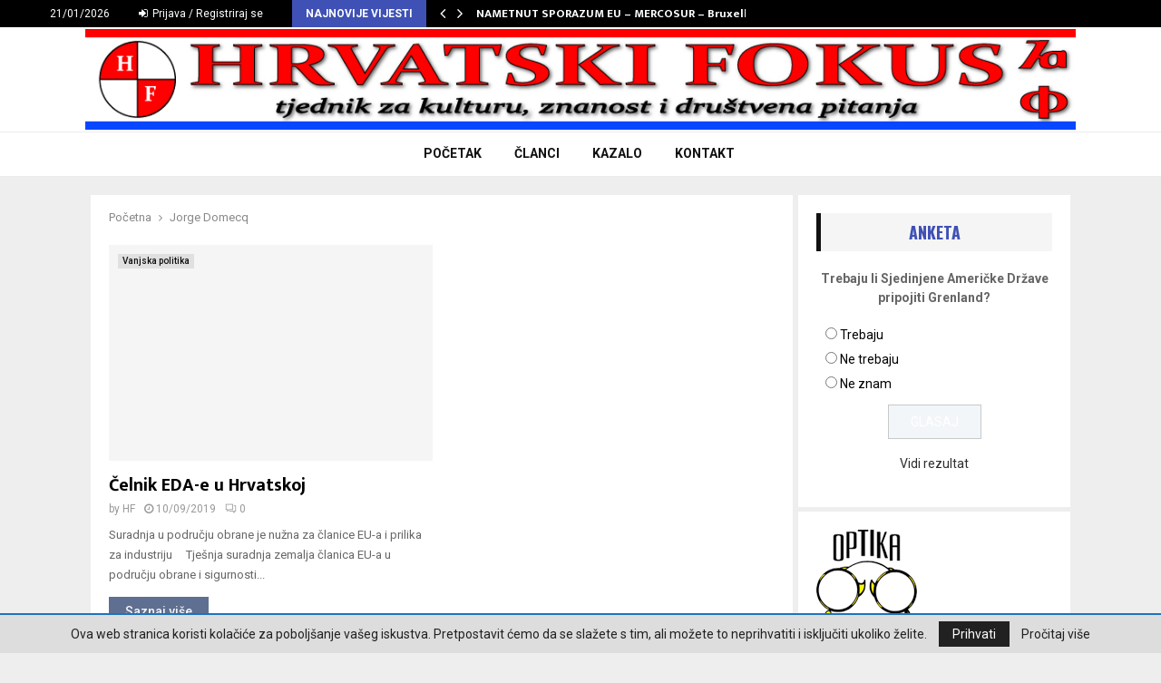

--- FILE ---
content_type: text/html; charset=UTF-8
request_url: https://www.hrvatski-fokus.hr/tag/jorge-domecq/
body_size: 16703
content:
<!DOCTYPE html>
<html lang="hr">
<head>
	<meta charset="UTF-8">
		<meta name="viewport" content="width=device-width, initial-scale=1">
		<link rel="profile" href="http://gmpg.org/xfn/11">
	<meta name='robots' content='index, follow, max-image-preview:large, max-snippet:-1, max-video-preview:-1' />

	<!-- This site is optimized with the Yoast SEO plugin v25.6 - https://yoast.com/wordpress/plugins/seo/ -->
	<title>Jorge Domecq Archives - Hrvatski Fokus</title>
	<link rel="canonical" href="https://www.hrvatski-fokus.hr/tag/jorge-domecq/" />
	<meta property="og:locale" content="hr_HR" />
	<meta property="og:type" content="article" />
	<meta property="og:title" content="Jorge Domecq Archives - Hrvatski Fokus" />
	<meta property="og:url" content="https://www.hrvatski-fokus.hr/tag/jorge-domecq/" />
	<meta property="og:site_name" content="Hrvatski Fokus" />
	<meta name="twitter:card" content="summary_large_image" />
	<script type="application/ld+json" class="yoast-schema-graph">{"@context":"https://schema.org","@graph":[{"@type":"CollectionPage","@id":"https://www.hrvatski-fokus.hr/tag/jorge-domecq/","url":"https://www.hrvatski-fokus.hr/tag/jorge-domecq/","name":"Jorge Domecq Archives - Hrvatski Fokus","isPartOf":{"@id":"https://www.hrvatski-fokus.hr/#website"},"primaryImageOfPage":{"@id":"https://www.hrvatski-fokus.hr/tag/jorge-domecq/#primaryimage"},"image":{"@id":"https://www.hrvatski-fokus.hr/tag/jorge-domecq/#primaryimage"},"thumbnailUrl":"https://www.hrvatski-fokus.hr/wp-content/uploads/2019/09/Jorge_Domecq_EC2-1920x823.jpg","breadcrumb":{"@id":"https://www.hrvatski-fokus.hr/tag/jorge-domecq/#breadcrumb"},"inLanguage":"hr"},{"@type":"ImageObject","inLanguage":"hr","@id":"https://www.hrvatski-fokus.hr/tag/jorge-domecq/#primaryimage","url":"https://www.hrvatski-fokus.hr/wp-content/uploads/2019/09/Jorge_Domecq_EC2-1920x823.jpg","contentUrl":"https://www.hrvatski-fokus.hr/wp-content/uploads/2019/09/Jorge_Domecq_EC2-1920x823.jpg","width":1920,"height":823,"caption":"https://grabancijas.com/wp-content/uploads/2019/09/Jorge_Domecq_EC2-1920x823.jpg"},{"@type":"BreadcrumbList","@id":"https://www.hrvatski-fokus.hr/tag/jorge-domecq/#breadcrumb","itemListElement":[{"@type":"ListItem","position":1,"name":"Home","item":"https://www.hrvatski-fokus.hr/"},{"@type":"ListItem","position":2,"name":"Jorge Domecq"}]},{"@type":"WebSite","@id":"https://www.hrvatski-fokus.hr/#website","url":"https://www.hrvatski-fokus.hr/","name":"Hrvatski Fokus","description":"Hrvatski Fokus","publisher":{"@id":"https://www.hrvatski-fokus.hr/#organization"},"potentialAction":[{"@type":"SearchAction","target":{"@type":"EntryPoint","urlTemplate":"https://www.hrvatski-fokus.hr/?s={search_term_string}"},"query-input":{"@type":"PropertyValueSpecification","valueRequired":true,"valueName":"search_term_string"}}],"inLanguage":"hr"},{"@type":"Organization","@id":"https://www.hrvatski-fokus.hr/#organization","name":"Hrvatski Fokus","url":"https://www.hrvatski-fokus.hr/","logo":{"@type":"ImageObject","inLanguage":"hr","@id":"https://www.hrvatski-fokus.hr/#/schema/logo/image/","url":"https://www.hrvatski-fokus.hr/wp-content/uploads/2020/12/Hrvatskifokus-Header@2x.jpg","contentUrl":"https://www.hrvatski-fokus.hr/wp-content/uploads/2020/12/Hrvatskifokus-Header@2x.jpg","width":1180,"height":120,"caption":"Hrvatski Fokus"},"image":{"@id":"https://www.hrvatski-fokus.hr/#/schema/logo/image/"}}]}</script>
	<!-- / Yoast SEO plugin. -->


<link rel='dns-prefetch' href='//fonts.googleapis.com' />
<link rel="alternate" type="application/rss+xml" title="Hrvatski Fokus &raquo; Kanal" href="https://www.hrvatski-fokus.hr/feed/" />
<link rel="alternate" type="application/rss+xml" title="Hrvatski Fokus &raquo; Kanal komentara" href="https://www.hrvatski-fokus.hr/comments/feed/" />
<link rel="alternate" type="application/rss+xml" title="Hrvatski Fokus &raquo; Jorge Domecq Kanal oznaka" href="https://www.hrvatski-fokus.hr/tag/jorge-domecq/feed/" />
<script type="text/javascript">
/* <![CDATA[ */
window._wpemojiSettings = {"baseUrl":"https:\/\/s.w.org\/images\/core\/emoji\/15.0.3\/72x72\/","ext":".png","svgUrl":"https:\/\/s.w.org\/images\/core\/emoji\/15.0.3\/svg\/","svgExt":".svg","source":{"concatemoji":"https:\/\/www.hrvatski-fokus.hr\/wp-includes\/js\/wp-emoji-release.min.js?ver=6.6.4"}};
/*! This file is auto-generated */
!function(i,n){var o,s,e;function c(e){try{var t={supportTests:e,timestamp:(new Date).valueOf()};sessionStorage.setItem(o,JSON.stringify(t))}catch(e){}}function p(e,t,n){e.clearRect(0,0,e.canvas.width,e.canvas.height),e.fillText(t,0,0);var t=new Uint32Array(e.getImageData(0,0,e.canvas.width,e.canvas.height).data),r=(e.clearRect(0,0,e.canvas.width,e.canvas.height),e.fillText(n,0,0),new Uint32Array(e.getImageData(0,0,e.canvas.width,e.canvas.height).data));return t.every(function(e,t){return e===r[t]})}function u(e,t,n){switch(t){case"flag":return n(e,"\ud83c\udff3\ufe0f\u200d\u26a7\ufe0f","\ud83c\udff3\ufe0f\u200b\u26a7\ufe0f")?!1:!n(e,"\ud83c\uddfa\ud83c\uddf3","\ud83c\uddfa\u200b\ud83c\uddf3")&&!n(e,"\ud83c\udff4\udb40\udc67\udb40\udc62\udb40\udc65\udb40\udc6e\udb40\udc67\udb40\udc7f","\ud83c\udff4\u200b\udb40\udc67\u200b\udb40\udc62\u200b\udb40\udc65\u200b\udb40\udc6e\u200b\udb40\udc67\u200b\udb40\udc7f");case"emoji":return!n(e,"\ud83d\udc26\u200d\u2b1b","\ud83d\udc26\u200b\u2b1b")}return!1}function f(e,t,n){var r="undefined"!=typeof WorkerGlobalScope&&self instanceof WorkerGlobalScope?new OffscreenCanvas(300,150):i.createElement("canvas"),a=r.getContext("2d",{willReadFrequently:!0}),o=(a.textBaseline="top",a.font="600 32px Arial",{});return e.forEach(function(e){o[e]=t(a,e,n)}),o}function t(e){var t=i.createElement("script");t.src=e,t.defer=!0,i.head.appendChild(t)}"undefined"!=typeof Promise&&(o="wpEmojiSettingsSupports",s=["flag","emoji"],n.supports={everything:!0,everythingExceptFlag:!0},e=new Promise(function(e){i.addEventListener("DOMContentLoaded",e,{once:!0})}),new Promise(function(t){var n=function(){try{var e=JSON.parse(sessionStorage.getItem(o));if("object"==typeof e&&"number"==typeof e.timestamp&&(new Date).valueOf()<e.timestamp+604800&&"object"==typeof e.supportTests)return e.supportTests}catch(e){}return null}();if(!n){if("undefined"!=typeof Worker&&"undefined"!=typeof OffscreenCanvas&&"undefined"!=typeof URL&&URL.createObjectURL&&"undefined"!=typeof Blob)try{var e="postMessage("+f.toString()+"("+[JSON.stringify(s),u.toString(),p.toString()].join(",")+"));",r=new Blob([e],{type:"text/javascript"}),a=new Worker(URL.createObjectURL(r),{name:"wpTestEmojiSupports"});return void(a.onmessage=function(e){c(n=e.data),a.terminate(),t(n)})}catch(e){}c(n=f(s,u,p))}t(n)}).then(function(e){for(var t in e)n.supports[t]=e[t],n.supports.everything=n.supports.everything&&n.supports[t],"flag"!==t&&(n.supports.everythingExceptFlag=n.supports.everythingExceptFlag&&n.supports[t]);n.supports.everythingExceptFlag=n.supports.everythingExceptFlag&&!n.supports.flag,n.DOMReady=!1,n.readyCallback=function(){n.DOMReady=!0}}).then(function(){return e}).then(function(){var e;n.supports.everything||(n.readyCallback(),(e=n.source||{}).concatemoji?t(e.concatemoji):e.wpemoji&&e.twemoji&&(t(e.twemoji),t(e.wpemoji)))}))}((window,document),window._wpemojiSettings);
/* ]]> */
</script>
<style id='wp-emoji-styles-inline-css' type='text/css'>

	img.wp-smiley, img.emoji {
		display: inline !important;
		border: none !important;
		box-shadow: none !important;
		height: 1em !important;
		width: 1em !important;
		margin: 0 0.07em !important;
		vertical-align: -0.1em !important;
		background: none !important;
		padding: 0 !important;
	}
</style>
<link rel='stylesheet' id='wp-block-library-css' href='https://www.hrvatski-fokus.hr/wp-includes/css/dist/block-library/style.min.css?ver=6.6.4' type='text/css' media='all' />
<style id='wp-block-library-theme-inline-css' type='text/css'>
.wp-block-audio :where(figcaption){color:#555;font-size:13px;text-align:center}.is-dark-theme .wp-block-audio :where(figcaption){color:#ffffffa6}.wp-block-audio{margin:0 0 1em}.wp-block-code{border:1px solid #ccc;border-radius:4px;font-family:Menlo,Consolas,monaco,monospace;padding:.8em 1em}.wp-block-embed :where(figcaption){color:#555;font-size:13px;text-align:center}.is-dark-theme .wp-block-embed :where(figcaption){color:#ffffffa6}.wp-block-embed{margin:0 0 1em}.blocks-gallery-caption{color:#555;font-size:13px;text-align:center}.is-dark-theme .blocks-gallery-caption{color:#ffffffa6}:root :where(.wp-block-image figcaption){color:#555;font-size:13px;text-align:center}.is-dark-theme :root :where(.wp-block-image figcaption){color:#ffffffa6}.wp-block-image{margin:0 0 1em}.wp-block-pullquote{border-bottom:4px solid;border-top:4px solid;color:currentColor;margin-bottom:1.75em}.wp-block-pullquote cite,.wp-block-pullquote footer,.wp-block-pullquote__citation{color:currentColor;font-size:.8125em;font-style:normal;text-transform:uppercase}.wp-block-quote{border-left:.25em solid;margin:0 0 1.75em;padding-left:1em}.wp-block-quote cite,.wp-block-quote footer{color:currentColor;font-size:.8125em;font-style:normal;position:relative}.wp-block-quote.has-text-align-right{border-left:none;border-right:.25em solid;padding-left:0;padding-right:1em}.wp-block-quote.has-text-align-center{border:none;padding-left:0}.wp-block-quote.is-large,.wp-block-quote.is-style-large,.wp-block-quote.is-style-plain{border:none}.wp-block-search .wp-block-search__label{font-weight:700}.wp-block-search__button{border:1px solid #ccc;padding:.375em .625em}:where(.wp-block-group.has-background){padding:1.25em 2.375em}.wp-block-separator.has-css-opacity{opacity:.4}.wp-block-separator{border:none;border-bottom:2px solid;margin-left:auto;margin-right:auto}.wp-block-separator.has-alpha-channel-opacity{opacity:1}.wp-block-separator:not(.is-style-wide):not(.is-style-dots){width:100px}.wp-block-separator.has-background:not(.is-style-dots){border-bottom:none;height:1px}.wp-block-separator.has-background:not(.is-style-wide):not(.is-style-dots){height:2px}.wp-block-table{margin:0 0 1em}.wp-block-table td,.wp-block-table th{word-break:normal}.wp-block-table :where(figcaption){color:#555;font-size:13px;text-align:center}.is-dark-theme .wp-block-table :where(figcaption){color:#ffffffa6}.wp-block-video :where(figcaption){color:#555;font-size:13px;text-align:center}.is-dark-theme .wp-block-video :where(figcaption){color:#ffffffa6}.wp-block-video{margin:0 0 1em}:root :where(.wp-block-template-part.has-background){margin-bottom:0;margin-top:0;padding:1.25em 2.375em}
</style>
<style id='classic-theme-styles-inline-css' type='text/css'>
/*! This file is auto-generated */
.wp-block-button__link{color:#fff;background-color:#32373c;border-radius:9999px;box-shadow:none;text-decoration:none;padding:calc(.667em + 2px) calc(1.333em + 2px);font-size:1.125em}.wp-block-file__button{background:#32373c;color:#fff;text-decoration:none}
</style>
<style id='global-styles-inline-css' type='text/css'>
:root{--wp--preset--aspect-ratio--square: 1;--wp--preset--aspect-ratio--4-3: 4/3;--wp--preset--aspect-ratio--3-4: 3/4;--wp--preset--aspect-ratio--3-2: 3/2;--wp--preset--aspect-ratio--2-3: 2/3;--wp--preset--aspect-ratio--16-9: 16/9;--wp--preset--aspect-ratio--9-16: 9/16;--wp--preset--color--black: #000000;--wp--preset--color--cyan-bluish-gray: #abb8c3;--wp--preset--color--white: #ffffff;--wp--preset--color--pale-pink: #f78da7;--wp--preset--color--vivid-red: #cf2e2e;--wp--preset--color--luminous-vivid-orange: #ff6900;--wp--preset--color--luminous-vivid-amber: #fcb900;--wp--preset--color--light-green-cyan: #7bdcb5;--wp--preset--color--vivid-green-cyan: #00d084;--wp--preset--color--pale-cyan-blue: #8ed1fc;--wp--preset--color--vivid-cyan-blue: #0693e3;--wp--preset--color--vivid-purple: #9b51e0;--wp--preset--gradient--vivid-cyan-blue-to-vivid-purple: linear-gradient(135deg,rgba(6,147,227,1) 0%,rgb(155,81,224) 100%);--wp--preset--gradient--light-green-cyan-to-vivid-green-cyan: linear-gradient(135deg,rgb(122,220,180) 0%,rgb(0,208,130) 100%);--wp--preset--gradient--luminous-vivid-amber-to-luminous-vivid-orange: linear-gradient(135deg,rgba(252,185,0,1) 0%,rgba(255,105,0,1) 100%);--wp--preset--gradient--luminous-vivid-orange-to-vivid-red: linear-gradient(135deg,rgba(255,105,0,1) 0%,rgb(207,46,46) 100%);--wp--preset--gradient--very-light-gray-to-cyan-bluish-gray: linear-gradient(135deg,rgb(238,238,238) 0%,rgb(169,184,195) 100%);--wp--preset--gradient--cool-to-warm-spectrum: linear-gradient(135deg,rgb(74,234,220) 0%,rgb(151,120,209) 20%,rgb(207,42,186) 40%,rgb(238,44,130) 60%,rgb(251,105,98) 80%,rgb(254,248,76) 100%);--wp--preset--gradient--blush-light-purple: linear-gradient(135deg,rgb(255,206,236) 0%,rgb(152,150,240) 100%);--wp--preset--gradient--blush-bordeaux: linear-gradient(135deg,rgb(254,205,165) 0%,rgb(254,45,45) 50%,rgb(107,0,62) 100%);--wp--preset--gradient--luminous-dusk: linear-gradient(135deg,rgb(255,203,112) 0%,rgb(199,81,192) 50%,rgb(65,88,208) 100%);--wp--preset--gradient--pale-ocean: linear-gradient(135deg,rgb(255,245,203) 0%,rgb(182,227,212) 50%,rgb(51,167,181) 100%);--wp--preset--gradient--electric-grass: linear-gradient(135deg,rgb(202,248,128) 0%,rgb(113,206,126) 100%);--wp--preset--gradient--midnight: linear-gradient(135deg,rgb(2,3,129) 0%,rgb(40,116,252) 100%);--wp--preset--font-size--small: 14px;--wp--preset--font-size--medium: 20px;--wp--preset--font-size--large: 32px;--wp--preset--font-size--x-large: 42px;--wp--preset--font-size--normal: 16px;--wp--preset--font-size--huge: 42px;--wp--preset--spacing--20: 0.44rem;--wp--preset--spacing--30: 0.67rem;--wp--preset--spacing--40: 1rem;--wp--preset--spacing--50: 1.5rem;--wp--preset--spacing--60: 2.25rem;--wp--preset--spacing--70: 3.38rem;--wp--preset--spacing--80: 5.06rem;--wp--preset--shadow--natural: 6px 6px 9px rgba(0, 0, 0, 0.2);--wp--preset--shadow--deep: 12px 12px 50px rgba(0, 0, 0, 0.4);--wp--preset--shadow--sharp: 6px 6px 0px rgba(0, 0, 0, 0.2);--wp--preset--shadow--outlined: 6px 6px 0px -3px rgba(255, 255, 255, 1), 6px 6px rgba(0, 0, 0, 1);--wp--preset--shadow--crisp: 6px 6px 0px rgba(0, 0, 0, 1);}:where(.is-layout-flex){gap: 0.5em;}:where(.is-layout-grid){gap: 0.5em;}body .is-layout-flex{display: flex;}.is-layout-flex{flex-wrap: wrap;align-items: center;}.is-layout-flex > :is(*, div){margin: 0;}body .is-layout-grid{display: grid;}.is-layout-grid > :is(*, div){margin: 0;}:where(.wp-block-columns.is-layout-flex){gap: 2em;}:where(.wp-block-columns.is-layout-grid){gap: 2em;}:where(.wp-block-post-template.is-layout-flex){gap: 1.25em;}:where(.wp-block-post-template.is-layout-grid){gap: 1.25em;}.has-black-color{color: var(--wp--preset--color--black) !important;}.has-cyan-bluish-gray-color{color: var(--wp--preset--color--cyan-bluish-gray) !important;}.has-white-color{color: var(--wp--preset--color--white) !important;}.has-pale-pink-color{color: var(--wp--preset--color--pale-pink) !important;}.has-vivid-red-color{color: var(--wp--preset--color--vivid-red) !important;}.has-luminous-vivid-orange-color{color: var(--wp--preset--color--luminous-vivid-orange) !important;}.has-luminous-vivid-amber-color{color: var(--wp--preset--color--luminous-vivid-amber) !important;}.has-light-green-cyan-color{color: var(--wp--preset--color--light-green-cyan) !important;}.has-vivid-green-cyan-color{color: var(--wp--preset--color--vivid-green-cyan) !important;}.has-pale-cyan-blue-color{color: var(--wp--preset--color--pale-cyan-blue) !important;}.has-vivid-cyan-blue-color{color: var(--wp--preset--color--vivid-cyan-blue) !important;}.has-vivid-purple-color{color: var(--wp--preset--color--vivid-purple) !important;}.has-black-background-color{background-color: var(--wp--preset--color--black) !important;}.has-cyan-bluish-gray-background-color{background-color: var(--wp--preset--color--cyan-bluish-gray) !important;}.has-white-background-color{background-color: var(--wp--preset--color--white) !important;}.has-pale-pink-background-color{background-color: var(--wp--preset--color--pale-pink) !important;}.has-vivid-red-background-color{background-color: var(--wp--preset--color--vivid-red) !important;}.has-luminous-vivid-orange-background-color{background-color: var(--wp--preset--color--luminous-vivid-orange) !important;}.has-luminous-vivid-amber-background-color{background-color: var(--wp--preset--color--luminous-vivid-amber) !important;}.has-light-green-cyan-background-color{background-color: var(--wp--preset--color--light-green-cyan) !important;}.has-vivid-green-cyan-background-color{background-color: var(--wp--preset--color--vivid-green-cyan) !important;}.has-pale-cyan-blue-background-color{background-color: var(--wp--preset--color--pale-cyan-blue) !important;}.has-vivid-cyan-blue-background-color{background-color: var(--wp--preset--color--vivid-cyan-blue) !important;}.has-vivid-purple-background-color{background-color: var(--wp--preset--color--vivid-purple) !important;}.has-black-border-color{border-color: var(--wp--preset--color--black) !important;}.has-cyan-bluish-gray-border-color{border-color: var(--wp--preset--color--cyan-bluish-gray) !important;}.has-white-border-color{border-color: var(--wp--preset--color--white) !important;}.has-pale-pink-border-color{border-color: var(--wp--preset--color--pale-pink) !important;}.has-vivid-red-border-color{border-color: var(--wp--preset--color--vivid-red) !important;}.has-luminous-vivid-orange-border-color{border-color: var(--wp--preset--color--luminous-vivid-orange) !important;}.has-luminous-vivid-amber-border-color{border-color: var(--wp--preset--color--luminous-vivid-amber) !important;}.has-light-green-cyan-border-color{border-color: var(--wp--preset--color--light-green-cyan) !important;}.has-vivid-green-cyan-border-color{border-color: var(--wp--preset--color--vivid-green-cyan) !important;}.has-pale-cyan-blue-border-color{border-color: var(--wp--preset--color--pale-cyan-blue) !important;}.has-vivid-cyan-blue-border-color{border-color: var(--wp--preset--color--vivid-cyan-blue) !important;}.has-vivid-purple-border-color{border-color: var(--wp--preset--color--vivid-purple) !important;}.has-vivid-cyan-blue-to-vivid-purple-gradient-background{background: var(--wp--preset--gradient--vivid-cyan-blue-to-vivid-purple) !important;}.has-light-green-cyan-to-vivid-green-cyan-gradient-background{background: var(--wp--preset--gradient--light-green-cyan-to-vivid-green-cyan) !important;}.has-luminous-vivid-amber-to-luminous-vivid-orange-gradient-background{background: var(--wp--preset--gradient--luminous-vivid-amber-to-luminous-vivid-orange) !important;}.has-luminous-vivid-orange-to-vivid-red-gradient-background{background: var(--wp--preset--gradient--luminous-vivid-orange-to-vivid-red) !important;}.has-very-light-gray-to-cyan-bluish-gray-gradient-background{background: var(--wp--preset--gradient--very-light-gray-to-cyan-bluish-gray) !important;}.has-cool-to-warm-spectrum-gradient-background{background: var(--wp--preset--gradient--cool-to-warm-spectrum) !important;}.has-blush-light-purple-gradient-background{background: var(--wp--preset--gradient--blush-light-purple) !important;}.has-blush-bordeaux-gradient-background{background: var(--wp--preset--gradient--blush-bordeaux) !important;}.has-luminous-dusk-gradient-background{background: var(--wp--preset--gradient--luminous-dusk) !important;}.has-pale-ocean-gradient-background{background: var(--wp--preset--gradient--pale-ocean) !important;}.has-electric-grass-gradient-background{background: var(--wp--preset--gradient--electric-grass) !important;}.has-midnight-gradient-background{background: var(--wp--preset--gradient--midnight) !important;}.has-small-font-size{font-size: var(--wp--preset--font-size--small) !important;}.has-medium-font-size{font-size: var(--wp--preset--font-size--medium) !important;}.has-large-font-size{font-size: var(--wp--preset--font-size--large) !important;}.has-x-large-font-size{font-size: var(--wp--preset--font-size--x-large) !important;}
:where(.wp-block-post-template.is-layout-flex){gap: 1.25em;}:where(.wp-block-post-template.is-layout-grid){gap: 1.25em;}
:where(.wp-block-columns.is-layout-flex){gap: 2em;}:where(.wp-block-columns.is-layout-grid){gap: 2em;}
:root :where(.wp-block-pullquote){font-size: 1.5em;line-height: 1.6;}
</style>
<link rel='stylesheet' id='cl-style-css' href='https://www.hrvatski-fokus.hr/wp-content/plugins/cl_pricetable/css/cl_price_table.css?ver=6.6.4' type='text/css' media='all' />
<link rel='stylesheet' id='cl-style1-css' href='https://www.hrvatski-fokus.hr/wp-content/plugins/cl_pricetable/css/hover-min.css?ver=6.6.4' type='text/css' media='all' />
<link rel='stylesheet' id='cl-style2-css' href='https://www.hrvatski-fokus.hr/wp-content/plugins/cl_pricetable/css/font-awesome.min.css?ver=6.6.4' type='text/css' media='all' />
<link rel='stylesheet' id='contact-form-7-css' href='https://www.hrvatski-fokus.hr/wp-content/plugins/contact-form-7/includes/css/styles.css?ver=6.0.6' type='text/css' media='all' />
<link rel='stylesheet' id='pencisc-css' href='https://www.hrvatski-fokus.hr/wp-content/plugins/penci-framework/assets/css/single-shortcode.css?ver=6.6.4' type='text/css' media='all' />
<link rel='stylesheet' id='wp-polls-css' href='https://www.hrvatski-fokus.hr/wp-content/plugins/wp-polls/polls-css.css?ver=2.77.3' type='text/css' media='all' />
<style id='wp-polls-inline-css' type='text/css'>
.wp-polls .pollbar {
	margin: 1px;
	font-size: 10px;
	line-height: 12px;
	height: 12px;
	background-image: url('https://www.hrvatski-fokus.hr/wp-content/plugins/wp-polls/images/default_gradient/pollbg.gif');
	border: 1px solid #c8c8c8;
}

</style>
<link rel='stylesheet' id='parent-style-css' href='https://www.hrvatski-fokus.hr/wp-content/themes/pennews/style.css?ver=6.6.4' type='text/css' media='all' />
<link rel='stylesheet' id='penci-style-child-css' href='https://www.hrvatski-fokus.hr/wp-content/themes/pennews-child/style.css?ver=1.0.0' type='text/css' media='all' />
<link rel='stylesheet' id='penci-font-awesome-css' href='https://www.hrvatski-fokus.hr/wp-content/themes/pennews/css/font-awesome.min.css?ver=4.5.2' type='text/css' media='all' />
<link rel='stylesheet' id='penci-fonts-css' href='//fonts.googleapis.com/css?family=Roboto%3A300%2C300italic%2C400%2C400italic%2C500%2C500italic%2C700%2C700italic%2C800%2C800italic%7CMukta+Vaani%3A300%2C300italic%2C400%2C400italic%2C500%2C500italic%2C700%2C700italic%2C800%2C800italic%7COswald%3A300%2C300italic%2C400%2C400italic%2C500%2C500italic%2C700%2C700italic%2C800%2C800italic%7CTeko%3A300%2C300italic%2C400%2C400italic%2C500%2C500italic%2C700%2C700italic%2C800%2C800italic%3A300%2C300italic%2C400%2C400italic%2C500%2C500italic%2C700%2C700italic%2C800%2C800italic%26subset%3Dcyrillic%2Ccyrillic-ext%2Cgreek%2Cgreek-ext%2Clatin-ext' type='text/css' media='all' />
<link rel='stylesheet' id='penci-portfolio-css' href='https://www.hrvatski-fokus.hr/wp-content/themes/pennews/css/portfolio.css?ver=6.6.4' type='text/css' media='all' />
<link rel='stylesheet' id='penci-style-css' href='https://www.hrvatski-fokus.hr/wp-content/themes/pennews-child/style.css?ver=6.6.4' type='text/css' media='all' />
<style id='penci-style-inline-css' type='text/css'>
.penci-block-vc.style-title-13:not(.footer-widget).style-title-center .penci-block-heading {border-right: 10px solid transparent; border-left: 10px solid transparent; }.site-branding h1, .site-branding h2 {margin: 0;}.penci-schema-markup { display: none !important; }.penci-entry-media .twitter-video { max-width: none !important; margin: 0 !important; }.penci-entry-media .fb-video { margin-bottom: 0; }.penci-entry-media .post-format-meta > iframe { vertical-align: top; }.penci-single-style-6 .penci-entry-media-top.penci-video-format-dailymotion:after, .penci-single-style-6 .penci-entry-media-top.penci-video-format-facebook:after, .penci-single-style-6 .penci-entry-media-top.penci-video-format-vimeo:after, .penci-single-style-6 .penci-entry-media-top.penci-video-format-twitter:after, .penci-single-style-7 .penci-entry-media-top.penci-video-format-dailymotion:after, .penci-single-style-7 .penci-entry-media-top.penci-video-format-facebook:after, .penci-single-style-7 .penci-entry-media-top.penci-video-format-vimeo:after, .penci-single-style-7 .penci-entry-media-top.penci-video-format-twitter:after { content: none; } .penci-single-style-5 .penci-entry-media.penci-video-format-dailymotion:after, .penci-single-style-5 .penci-entry-media.penci-video-format-facebook:after, .penci-single-style-5 .penci-entry-media.penci-video-format-vimeo:after, .penci-single-style-5 .penci-entry-media.penci-video-format-twitter:after { content: none; }@media screen and (max-width: 960px) { .penci-insta-thumb ul.thumbnails.penci_col_5 li, .penci-insta-thumb ul.thumbnails.penci_col_6 li { width: 33.33% !important; } .penci-insta-thumb ul.thumbnails.penci_col_7 li, .penci-insta-thumb ul.thumbnails.penci_col_8 li, .penci-insta-thumb ul.thumbnails.penci_col_9 li, .penci-insta-thumb ul.thumbnails.penci_col_10 li { width: 25% !important; } }.site-header.header--s12 .penci-menu-toggle-wapper,.site-header.header--s12 .header__social-search { flex: 1; }.site-header.header--s5 .site-branding {  padding-right: 0;margin-right: 40px; }.penci-block_37 .penci_post-meta { padding-top: 8px; }.penci-block_37 .penci-post-excerpt + .penci_post-meta { padding-top: 0; }.penci-hide-text-votes { display: none; }.penci-usewr-review {  border-top: 1px solid #ececec; }.penci-review-score {top: 5px; position: relative; }.penci-social-counter.penci-social-counter--style-3 .penci-social__empty a, .penci-social-counter.penci-social-counter--style-4 .penci-social__empty a, .penci-social-counter.penci-social-counter--style-5 .penci-social__empty a, .penci-social-counter.penci-social-counter--style-6 .penci-social__empty a { display: flex; justify-content: center; align-items: center; }.penci-block-error { padding: 0 20px 20px; }@media screen and (min-width: 1240px){ .penci_dis_padding_bw .penci-content-main.penci-col-4:nth-child(3n+2) { padding-right: 15px; padding-left: 15px; }}.bos_searchbox_widget_class.penci-vc-column-1 #flexi_searchbox #b_searchboxInc .b_submitButton_wrapper{ padding-top: 10px; padding-bottom: 10px; }.mfp-image-holder .mfp-close, .mfp-iframe-holder .mfp-close { background: transparent; border-color: transparent; }.site-content,.penci-page-style-1 .site-content, 
		.page-template-full-width.penci-block-pagination .site-content,
		.penci-page-style-2 .site-content, .penci-single-style-1 .site-content, 
		.penci-single-style-2 .site-content,.penci-page-style-3 .site-content,
		.penci-single-style-3 .site-content{ margin-top:20px; }.site-content, .page-template-full-width.penci-block-pagination .site-content{ margin-bottom:4px; }.penci-vc_two-sidebar.penci-vc_2sidebar-content.penci-container .penci-wide-content,.penci-vc_two-sidebar.penci-vc_2sidebar-content.penci-container-fluid  .penci-wide-content,.penci-vc_two-sidebar.penci-vc_content-2sidebar.penci-container .penci-wide-content,.penci-vc_two-sidebar.penci-vc_content-2sidebar.penci-container-fluid .penci-wide-content {padding-left: 0 !important;padding-right: 0 !important;}@media screen and (min-width: 1240px){
		.two-sidebar .site-main .penci-container .penci-wide-content,
		.penci-vc_two-sidebar.penci-container .penci-wide-content,
		.penci-vc_two-sidebar.penci-container-fluid .penci-wide-content{ padding-left: 6px!important; padding-right:6px!important;  }}@media screen and (min-width: 1240px){
		 .penci-vc_sidebar-left .penci-content-main,
		 .penci-container-width-1400 .penci-con_innner-sidebar-left .penci_column_inner-main, 
		 .sidebar-left .site-main .penci-wide-content{ padding-left:6px !important;padding-right: 0 !important; }}@media screen and (min-width: 1240px){ 
		 .penci-vc_sidebar-right .penci-content-main,
		 .sidebar-right .site-main .penci-wide-content,
		 .penci-container-width-1400 .penci-con_innner-sidebar-right .penci_column_inner-main { padding-right:6px !important; padding-left:0 !important; }}@media screen and (min-width: 1240px){  .penci-container__content .penci-col-6:nth-child(2n+1), .penci-two-column .penci-container__content .penci-two-column-item:nth-child(2n+1){ padding-right:3px !important; }}@media screen and (min-width: 1240px){  .penci-container__content .penci-col-6:nth-child(2n+2), .penci-two-column .penci-container__content .penci-two-column-item:nth-child(2n+2){ padding-left:3px !important; }}@media screen and (min-width: 1240px){  .penci-container__content .penci-col-4:nth-child(3n+1){ padding-right:3px !important; }}@media screen and (min-width: 1240px){  .penci-container__content .penci-col-4:nth-child(3n+2){ padding-left:3px !important; padding-right:3px !important; }}@media screen and (min-width: 1240px){  .penci-container__content .penci-col-4:nth-child(3n+3){ padding-left:3px !important; }}@media screen and (min-width: 1240px){  .penci-container__content .penci-col-3:nth-child(4n+1){ padding-right:3px !important; }}@media screen and (min-width: 1240px){  .penci-container__content .penci-col-3:nth-child(4n+2),
		.penci-container__content .penci-col-3:nth-child(4n+3){ padding-left:3px !important; padding-right:3px !important; }}@media screen and (min-width: 1240px){  .penci-container__content .penci-col-3:nth-child(4n+4){ padding-left:3px !important; }}@media screen and (min-width: 1240px) {.penci-recipe-index-wrap .penci-recipe-index .penci-recipe-index-item {padding-left: 10px !important;padding-right: 10px !important;}}@media screen and (min-width: 1240px){ 
		 .penci-vc_two-sidebar.penci-vc_content-2sidebar.penci-container .penci-wide-content,
		 .penci-vc_two-sidebar.penci-vc_content-2sidebar.penci-container-fluid .penci-wide-content,
		 .penci-vc_two-sidebar.penci-vc_2sidebar-content.penci-container .penci-wide-content,
		 .penci-vc_two-sidebar.penci-vc_2sidebar-content.penci-container-fluid .penci-wide-content{ max-width: calc( 100% - 612px) !important; }}@media screen and (min-width: 1240px){ 
		 .penci-container-1080.penci-vc_two-sidebar .penci-content-main, 
		 .penci-container-width-1080.penci-vc_two-sidebar .penci-content-main{ max-width: calc( 100% - 612px) !important; }}@media screen and (min-width: 1240px){ .penci-vc_two-sidebar.penci-vc_content-2sidebar.penci-container .widget-area-2,
		 .penci-vc_two-sidebar.penci-vc_content-2sidebar.penci-container-fluid .widget-area-2,
		 .penci-vc_two-sidebar.penci-vc_content-2sidebar.penci-container .widget-area-1, 
		 .penci-vc_two-sidebar.penci-vc_content-2sidebar.penci-container-fluid .widget-area-1{  padding-left:6px !important; width: 306px !important; }}@media screen and (min-width: 1240px){ .penci-vc_two-sidebar.penci-vc_2sidebar-content.penci-container .widget-area-2,
		 .penci-vc_two-sidebar.penci-vc_2sidebar-content.penci-container-fluid .widget-area-2,
		 .penci-vc_two-sidebar.penci-vc_2sidebar-content.penci-container .widget-area-1, 
		 .penci-vc_two-sidebar.penci-vc_2sidebar-content.penci-container-fluid .widget-area-1{  padding-right:6px !important; width: 306px !important; }}.penci-topbar h3, .penci-topbar, .penci-topbar ul.menu>li>a,.penci-topbar ul.menu li ul.sub-menu li a,.penci-topbar ul.topbar__logout li a, .topbar_weather .penci-weather-degrees{ font-size: 12px; }.penci-topbar .topbar__trending .headline-title{ font-size: 12px; }.penci-topbar .topbar__trending h3.penci__post-title{ font-size: 13px; }.penci-topbar{ background-color:#000000 ; }.site-header .site-branding,.header__top .site-branding{ padding-top:2px !important; }.site-header .site-branding,.header__top .site-branding{ padding-bottom:2px !important; }.header--s6 .site-branding img {max-width: 1092px !important;overflow: hidden; }.site-description{ font-size: 280px;padding-top: 10px; }.main-navigation > ul:not(.children) > li.highlight-button{ min-height: 50px; }.site-header,.main-navigation > ul:not(.children) > li > a,.site-header.header--s7 .main-navigation > ul:not(.children) > li > a,.search-click,.penci-menuhbg-wapper,.header__social-media,.site-header.header--s7,.site-header.header--s1 .site-branding .site-title,.site-header.header--s7 .site-branding .site-title,.site-header.header--s10 .site-branding .site-title,.site-header.header--s5 .site-branding .site-title{ line-height: 49px; min-height: 50px; }.site-header.header--s7 .custom-logo, .site-header.header--s10 .custom-logo,.site-header.header--s11 .custom-logo, .site-header.header--s1 .custom-logo, .site-header.header--s5 .custom-logo { max-height: 46px; }.main-navigation li.penci-mega-menu > a:after, .main-navigation li.menu-item-has-children > a:after, .main-navigation li.page_item_has_children > a:after{ content: none; }.main-navigation li li.menu-item-has-children > a:after, .main-navigation li li.page_item_has_children > a:after{ content: none; }.main-navigation > ul:not(.children) > li ul.sub-menu{ border-top: 0 !important; }.penci-archive .penci-archive__content .penci-post-item .entry-title{ font-size:20px; }.penci-archive__list_posts .penci-post-item .entry-meta{ font-size:12px; }.penci-archive__list_posts .penci-post-item .entry-content{ font-size:13px; }.penci-archive .penci-archive__list_posts .penci-cat-links a{ color: #0f0f0f; }.penci-archive .penci-archive__list_posts .penci-cat-links a{ background-color: #e0e0e0; }.penci-block-vc-pag  .penci-archive__list_posts .penci-post-item .entry-title{ font-size:20px; }.penci-block-vc-pag .penci-archive__list_posts .penci-post-item .entry-meta{ font-size:13px; }.penci-block-vc-pag .penci-archive__list_posts .penci-post-item .entry-content{ font-size:15px; }.penci-pmore-link .more-link{ font-size:14px; color:#f4f6f7;background-color:#5f6f91; }.penci-pmore-link .more-link:hover{ background-color:#0747ff; }.penci-block-vc-pag .penci-pmore-link .more-link{ font-size:14px;  }.penci-portfolio-wrap{ margin-left: 0px; margin-right: 0px; }.penci-portfolio-wrap .portfolio-item{ padding-left: 0px; padding-right: 0px; margin-bottom:0px; }@media( min-width: 768px ) {.penci-sidebar-widgets .penci-block-vc.widget, .penci_dis_padding_bw .penci-sidebar-widgets .penci-block-vc.widget { margin-bottom:5px; } }.site-content .widget.penci-block-vc .penci-block-heading{ border-bottom-width: 8px; }.site-content .widget.penci-block-vc.style-title-3:not(.footer-widget) .penci-block-heading{ border-bottom-width: 8px; }.site-content .widget.penci-block-vc.style-title-3:not(.footer-widget) .penci-block-heading:after{ height: 8px;bottom:-8px }.site-content .widget.penci-block-vc.style-title-1 .penci-block__title:before{ border-top-width: 4px; }.site-content .widget.penci-block-vc.style-title-11:not(.footer-widget) .penci-block__title:after,
		 .site-content .widget.penci-block-vc.style-title-11:not(.footer-widget) .penci-block__title:after{ height: 10px; }.footer__bottom  .footer__logo a{font-family: 'Mukta Vaani', sans-serif;font-size: 20px !important;}#footer__sidebars.footer__sidebars{padding-top: 44px;}.site-footer .penci-block-vc .penci-block-heading{ border-bottom: 0; }.site-footer .penci-block-vc .penci-block-heading .penci-block__title{  padding-bottom: 0;; }.footer__sidebars + .footer__bottom .footer__bottom_container:before{ content: none; }.footer__bottom .footer__bottom_container{padding-top:10px;padding-bottom:8px;}.footer__bottom.style-2 .block-title{ font-size:8px !important;}.site-footer .penci-footer-text-wrap { font-size:12px;}.site-info{font-size:12px;}.footer__copyright_menu { padding-top:2px; padding-bottom: 2px; }.footer__logo a{ padding-bottom:4px;}.footer__logo a,.footer__logo img{ max-width:600px;}@media ( min-width: 992px ){ .footer__social-media .social-media-item{font-size:16px;} }@media ( min-width: 992px ){ .footer__social-media .social-media-item{ width:32px; height:32px; line-height:32px; } }.penci-widget-sidebar .penci-block__title a, .penci-widget-sidebar .penci-block__title span{ color:#3f51b5 !important; } .penci-widget-sidebar .penci-block-heading:after{ background-color:#3f51b5 !important; }.penci-widget-sidebar a:not( .button ):not( .penci_pmeta-link ){ color:#2d2d2d;border-color:#2d2d2d; }#main .widget .tagcloud a{ }#main .widget .tagcloud a:hover{}.penci-source-via-wrap a, .penci-tags-links a{color:#3f51b5;}.site-footer{ background-color:#101010 ; }.penci-gprd-law{ border-top: 2px solid #1e73be } .penci-wrap-gprd-law .penci-gdrd-show{ border: 1px solid #1e73be; border-bottom: 0; } .mobile-sidebar #sidebar-nav-logo a{font-family: 'Mukta Vaani', sans-serif;font-weight: 600;font-size: 260px;}#close-sidebar-nav i { background-color:#8224e3 ; }.mobile-sidebar{ background-color:#ffffff ; }.mobile-sidebar .primary-menu-mobile li a{ font-size:15px ; }.mobile-sidebar #sidebar-nav-logo a{ font-size:18px ; }
</style>
<script type="text/javascript" src="https://www.hrvatski-fokus.hr/wp-includes/js/jquery/jquery.min.js?ver=3.7.1" id="jquery-core-js"></script>
<script type="text/javascript" src="https://www.hrvatski-fokus.hr/wp-includes/js/jquery/jquery-migrate.min.js?ver=3.4.1" id="jquery-migrate-js"></script>
<link rel="EditURI" type="application/rsd+xml" title="RSD" href="https://www.hrvatski-fokus.hr/xmlrpc.php?rsd" />
<meta name="generator" content="WordPress 6.6.4" />
<script>
var portfolioDataJs = portfolioDataJs || [];
var penciBlocksArray=[];
var PENCILOCALCACHE = {};
		(function () {
				"use strict";
		
				PENCILOCALCACHE = {
					data: {},
					remove: function ( ajaxFilterItem ) {
						delete PENCILOCALCACHE.data[ajaxFilterItem];
					},
					exist: function ( ajaxFilterItem ) {
						return PENCILOCALCACHE.data.hasOwnProperty( ajaxFilterItem ) && PENCILOCALCACHE.data[ajaxFilterItem] !== null;
					},
					get: function ( ajaxFilterItem ) {
						return PENCILOCALCACHE.data[ajaxFilterItem];
					},
					set: function ( ajaxFilterItem, cachedData ) {
						PENCILOCALCACHE.remove( ajaxFilterItem );
						PENCILOCALCACHE.data[ajaxFilterItem] = cachedData;
					}
				};
			}
		)();function penciBlock() {
		    this.atts_json = '';
		    this.content = '';
		}</script>
<meta property="fb:app_id" content="348280475330978"><meta name="generator" content="Powered by WPBakery Page Builder - drag and drop page builder for WordPress."/>
<link rel="icon" href="https://www.hrvatski-fokus.hr/wp-content/uploads/2020/12/logo_hfokus_small.png" sizes="32x32" />
<link rel="icon" href="https://www.hrvatski-fokus.hr/wp-content/uploads/2020/12/logo_hfokus_small.png" sizes="192x192" />
<link rel="apple-touch-icon" href="https://www.hrvatski-fokus.hr/wp-content/uploads/2020/12/logo_hfokus_small.png" />
<meta name="msapplication-TileImage" content="https://www.hrvatski-fokus.hr/wp-content/uploads/2020/12/logo_hfokus_small.png" />
<noscript><style> .wpb_animate_when_almost_visible { opacity: 1; }</style></noscript>	<style>
		a.custom-button.pencisc-button {
			background: transparent;
			color: #D3347B;
			border: 2px solid #D3347B;
			line-height: 36px;
			padding: 0 20px;
			font-size: 14px;
			font-weight: bold;
		}
		a.custom-button.pencisc-button:hover {
			background: #D3347B;
			color: #fff;
			border: 2px solid #D3347B;
		}
		a.custom-button.pencisc-button.pencisc-small {
			line-height: 28px;
			font-size: 12px;
		}
		a.custom-button.pencisc-button.pencisc-large {
			line-height: 46px;
			font-size: 18px;
		}
	</style>
</head>

<body class="archive tag tag-jorge-domecq tag-25913 wp-custom-logo group-blog hfeed header-sticky penci_enable_ajaxsearch penci_sticky_content_sidebar blog-grid sidebar-right wpb-js-composer js-comp-ver-6.9.0 vc_responsive">

<div id="page" class="site">
	<div class="penci-topbar clearfix style-1">
	<div class="penci-topbar_container penci-container-1170">

					<div class="penci-topbar__left">
				<div class="topbar_item topbar_date">
	21/01/2026</div>
<div class="topbar_item topbar__menu topbar__logout_login"><ul class="topbar__login">
			<li class="menu-item login login-popup"><a href="#login-form"><i class="fa fa-sign-in"></i> Prijava / Registriraj se</a></li>
		</ul></div>			<div id="penci-popup-login" class="penci-popup-login-register penci-popup-login">
			<div class="penci-login-container">
				<h4 class="title">Prijava</h4>
				<div class="penci-login">
					<form name="loginform" id="loginform" action="https://www.hrvatski-fokus.hr/wp-login.php" method="post"><p class="login-username">
				<label for="penci_login">Username or email</label>
				<input type="text" name="log" id="penci_login" autocomplete="username" class="input" value="" size="20" />
			</p><p class="login-password">
				<label for="penci_pass">Password</label>
				<input type="password" name="pwd" id="penci_pass" autocomplete="current-password" spellcheck="false" class="input" value="" size="20" />
			</p><p class="login-remember"><label><input name="rememberme" type="checkbox" id="rememberme" value="forever" /> Keep me signed in until I sign out</label></p><p class="login-submit">
				<input type="submit" name="wp-submit" id="wp-submit" class="button button-primary" value="Login to your account" />
				<input type="hidden" name="redirect_to" value="https://www.hrvatski-fokus.hr" />
			</p></form>					<a class="penci-lostpassword" href="https://www.hrvatski-fokus.hr/wp-login.php?action=lostpassword">Forgot your password?</a>
				</div>
								<a class="close-popup form" href="#">X</a>
				<div class="penci-loader-effect penci-loading-animation-5 penci-three-bounce"><div class="penci-loading-animation one"></div><div class="penci-loading-animation two"></div><div class="penci-loading-animation three"></div></div>			</div>
		</div>
		<div id="penci-popup-register" class="penci-popup-login-register penci-popup-register">
			<div class="penci-login-container">
				<h4 class="title">Registracija</h4>
				<div class="penci-login">
					<form name="form" id="registration" action="https://www.hrvatski-fokus.hr/wp-login.php?action=register" method="post" novalidate="novalidate">
						<input type="hidden" name="_wpnonce" value="be4227e1a1">
						<div class="first-last">
							<div class="register-input">
								<input class="penci_first_name" name="penci_first_name" type="text" placeholder="Ime"/>
							</div>
							<div class="register-input">
								<input class="penci_last_name" name="penci_last_name" type="text" placeholder="Prezime"/>
							</div>
						</div>
						<div class="register-input">
							<input class="penci_user_name" name="penci_user_name" type="text" placeholder="Korisničko ime"/>
						</div>
						<div class="register-input">
							<input class="penci_user_email" name="penci_user_email" type="email" placeholder="Email adresa"/>
						</div>
						<div class="register-input">
							<input class="penci_user_pass" name="penci_user_pass" type="password" placeholder="zaporka"/>
						</div>
						<div class="register-input">
							<input class="penci_user_pass_confirm" name="penci_user_pass_confirm" type="password" placeholder="potvrdi zaporku"/>
						</div>
												<div class="register-input">
							<input type="submit" name="penci_submit" class="button" value="Prijavi se za novi račun"/>
						</div>
						<div class="register-input login login-popup">
							Have an account?<a href="#login">Prijava ovdje</a>
						</div>
						<a class="close-popup form" href="#">X</a>
					</form>
				</div>
				<div class="penci-loader-effect penci-loading-animation-5 penci-three-bounce"><div class="penci-loading-animation one"></div><div class="penci-loading-animation two"></div><div class="penci-loading-animation three"></div></div>			</div>
		</div>
	<div class="topbar_item topbar__trending penci-block-vc"><span class="headline-title">Najnovije vijesti</span>	<span class="penci-trending-nav ">
		<a class="penci-slider-prev" href="#"><i class="fa fa-angle-left"></i></a>
		<a class="penci-slider-next" href="#"><i class="fa fa-angle-right"></i></a>
	</span>
<div class="penci-owl-carousel-slider" data-items="1" data-auto="0" data-autotime="4000" data-speed="400" data-loop="0" data-dots="0" data-nav="0" data-autowidth="0" data-vertical="1"><h3 class="penci__post-title entry-title"><a href="https://www.hrvatski-fokus.hr/2026/01/70680/">NAMETNUT SPORAZUM EU – MERCOSUR – Bruxelles&hellip;</a></h3><h3 class="penci__post-title entry-title"><a href="https://www.hrvatski-fokus.hr/2026/01/70634/">Komentari na portalu HRVATSKA RIJEČ o četnikovanju&hellip;</a></h3><h3 class="penci__post-title entry-title"><a href="https://www.hrvatski-fokus.hr/2025/11/69712/">Umro je hrvatski rodoljub i josipolog Ivan&hellip;</a></h3><h3 class="penci__post-title entry-title"><a href="https://www.hrvatski-fokus.hr/2025/11/69581/">AFORIZMI I EPIGRAMI – Budale vladaju, idealisti&hellip;</a></h3><h3 class="penci__post-title entry-title"><a href="https://www.hrvatski-fokus.hr/2025/08/67457/">Zemljo moja!</a></h3><h3 class="penci__post-title entry-title"><a href="https://www.hrvatski-fokus.hr/2025/08/67450/">Peji Šimiću Stijeg slobode 2025.</a></h3><h3 class="penci__post-title entry-title"><a href="https://www.hrvatski-fokus.hr/2025/08/67444/">Oslobođenje Knina i isticanje hrvatske zastave na&hellip;</a></h3><h3 class="penci__post-title entry-title"><a href="https://www.hrvatski-fokus.hr/2025/08/67439/">Oluja</a></h3><h3 class="penci__post-title entry-title"><a href="https://www.hrvatski-fokus.hr/2025/08/67429/">Epistemologija prve obnove hrvatske države u XX.&hellip;</a></h3><h3 class="penci__post-title entry-title"><a href="https://www.hrvatski-fokus.hr/2025/06/66731/">Umro Rudi Tomić – politički emigrant i&hellip;</a></h3><h3 class="penci__post-title entry-title"><a href="https://www.hrvatski-fokus.hr/2025/06/66333/">HAZU proglasio Deklaraciju o hrvatskomu povijesnom grbu</a></h3><h3 class="penci__post-title entry-title"><a href="https://www.hrvatski-fokus.hr/2025/05/66200/">Poziv na predstavljanje knjige Ane Klarić &#8220;Koga&hellip;</a></h3><h3 class="penci__post-title entry-title"><a href="https://www.hrvatski-fokus.hr/2025/05/65903/">Umro Ninoslav Nino Mogorović</a></h3><h3 class="penci__post-title entry-title"><a href="https://www.hrvatski-fokus.hr/2025/05/65625/">STOGODIŠNJICA STJEPANA BABIĆA – U četvrtak, 8.&hellip;</a></h3><h3 class="penci__post-title entry-title"><a href="https://www.hrvatski-fokus.hr/2025/03/64714/">TRI NAJBOLJE NOVE HRVATSKE RIJEČI – plovopis,&hellip;</a></h3></div></div>			</div>
			<div class="penci-topbar__right">
				
			</div>
			</div>
</div>
<div class="site-header-wrapper"><div class="header__top header--s6">
	<div class="penci-container-fluid">
		
<div class="site-branding">
	
		<h2><a href="https://www.hrvatski-fokus.hr/" class="custom-logo-link" rel="home"><img width="1180" height="120" src="https://www.hrvatski-fokus.hr/wp-content/uploads/2020/12/Hrvatskifokus-Header@2x.jpg" class="custom-logo" alt="Hrvatski Fokus Retina" decoding="async" srcset="https://www.hrvatski-fokus.hr/wp-content/uploads/2020/12/Hrvatskifokus-Header@2x.jpg 1180w, https://www.hrvatski-fokus.hr/wp-content/uploads/2020/12/Hrvatskifokus-Header@2x-300x31.jpg 300w, https://www.hrvatski-fokus.hr/wp-content/uploads/2020/12/Hrvatskifokus-Header@2x-1024x104.jpg 1024w, https://www.hrvatski-fokus.hr/wp-content/uploads/2020/12/Hrvatskifokus-Header@2x-768x78.jpg 768w, https://www.hrvatski-fokus.hr/wp-content/uploads/2020/12/Hrvatskifokus-Header@2x-960x98.jpg 960w, https://www.hrvatski-fokus.hr/wp-content/uploads/2020/12/Hrvatskifokus-Header@2x-585x59.jpg 585w" sizes="(max-width: 1180px) 100vw, 1180px" /></a></h2>
				</div><!-- .site-branding -->	</div>
</div>
	<header id="masthead" class="site-header site-header__main header--s6" data-height="70" itemscope="itemscope" itemtype="http://schema.org/WPHeader">
	<div class="penci-container-fluid header-content__container">
		<nav id="site-navigation" class="main-navigation pencimn-slide_down" itemscope itemtype="http://schema.org/SiteNavigationElement">
	<ul id="menu-top-menu" class="menu"><li id="menu-item-27448" class="menu-item menu-item-type-post_type menu-item-object-page menu-item-home menu-item-27448"><a href="https://www.hrvatski-fokus.hr/" itemprop="url">POČETAK</a></li>
<li id="menu-item-27477" class="menu-item menu-item-type-post_type menu-item-object-page current_page_parent menu-item-27477"><a href="https://www.hrvatski-fokus.hr/clanci/" itemprop="url">ČLANCI</a></li>
<li id="menu-item-27832" class="menu-item menu-item-type-post_type menu-item-object-page menu-item-27832"><a href="https://www.hrvatski-fokus.hr/kazalo/" itemprop="url">KAZALO</a></li>
<li id="menu-item-27486" class="menu-item menu-item-type-post_type menu-item-object-page menu-item-27486"><a href="https://www.hrvatski-fokus.hr/kontakt/" itemprop="url">KONTAKT</a></li>
</ul>
</nav><!-- #site-navigation -->
		<div class="header__social-search">
									
		</div>
</header><!-- #masthead -->
</div><div class="penci-header-mobile" >
	<div class="penci-header-mobile_container">
        <button class="menu-toggle navbar-toggle" aria-expanded="false"><span class="screen-reader-text">Primary Menu</span><i class="fa fa-bars"></i></button>
										<div class="site-branding"> <a href="https://www.hrvatski-fokus.hr/" class="custom-logo-link logo_header_mobile"><img src="https://www.hrvatski-fokus.hr/wp-content/uploads/2020/12/HF-Logo.png" alt="Hrvatski Fokus"/></a></div>
						</div>
</div>	<div id="content" class="site-content">
	<div id="primary" class="content-area penci-archive">
		<main id="main" class="site-main" >
			<div class="penci-container">
				<div class="penci-container__content penci-con_sb2_sb1">
					<div class="penci-wide-content penci-content-novc penci-sticky-content">
						<div class="theiaStickySidebar">
						<div  id="penci-archive__content" class="penci-archive__content penci-layout-blog-grid">
														<div class="penci_breadcrumbs "><ul itemscope itemtype="http://schema.org/BreadcrumbList"><li itemprop="itemListElement" itemscope itemtype="http://schema.org/ListItem"><a class="home" href="https://www.hrvatski-fokus.hr" itemprop="item"><span itemprop="name">Početna</span></a><meta itemprop="position" content="1" /></li><li itemprop="itemListElement" itemscope itemtype="http://schema.org/ListItem"><i class="fa fa-angle-right"></i><a href="https://www.hrvatski-fokus.hr/tag/jorge-domecq/" itemprop="item"><span itemprop="name">Jorge Domecq</span></a><meta itemprop="position" content="2" /></li></ul></div>															<header class="entry-header penci-entry-header penci-archive-entry-header">
																	</header>
																					<div class="penci-archive__list_posts">
								<article class="penci-imgtype-landscape post-22356 post type-post status-publish format-standard has-post-thumbnail hentry category-vanjska-politika tag-eda tag-jorge-domecq tag-pesco penci-post-item">

	<div class="article_content ">
					<div class="entry-media penci_mobj__img">
				<a class="penci-link-post penci-image-holder penci-disable-lazy" href="https://www.hrvatski-fokus.hr/2019/09/22356/" style="background-image: url(https://grabancijas.com/wp-content/uploads/2019/09/Jorge_Domecq_EC2-1920x823.jpg);"></a>
								<span class="penci-cat-links"><a href="https://www.hrvatski-fokus.hr/category/vanjska-politika/">Vanjska politika</a></span>			</div>
				<div class="entry-text ">
			<header class="entry-header">
				<h2 class="entry-title"><a href="https://www.hrvatski-fokus.hr/2019/09/22356/" rel="bookmark">Čelnik EDA-e u Hrvatskoj</a></h2><div class="penci-schema-markup"><span class="author vcard"><a class="url fn n" href="https://www.hrvatski-fokus.hr/author/zozo/">HF</a></span><time class="entry-date published updated" datetime="2019-09-10T11:15:13+02:00">10/09/2019</time></div>					<div class="entry-meta">
						<span class="entry-meta-item penci-byline">by <span class="author vcard"><a class="url fn n" href="https://www.hrvatski-fokus.hr/author/zozo/">HF</a></span></span><span class="entry-meta-item penci-posted-on"><i class="fa fa-clock-o"></i><a href="https://www.hrvatski-fokus.hr/2019/09/22356/" rel="bookmark"><time class="entry-date published updated" datetime="2019-09-10T11:15:13+02:00">10/09/2019</time></a></span><span class="entry-meta-item penci-comment-count"><a class="penci_pmeta-link" href="https://www.hrvatski-fokus.hr/2019/09/22356/#respond"><i class="la la-comments"></i>0</a></span>					</div><!-- .entry-meta -->
								</header><!-- .entry-header -->
			<div class="entry-content">Suradnja u području obrane je nužna za članice EU-a i prilika za industriju &nbsp; &nbsp; Tje&scaron;nja suradnja zemalja članica EU-a u području obrane i sigurnosti...</div>			<div class="penci-pmore-link"><a href="https://www.hrvatski-fokus.hr/2019/09/22356/" class="more-link button"><span>Saznaj više</span></a></div>			<footer class="entry-footer">
				<span class="tags-links penci-tags-links"><a href="https://www.hrvatski-fokus.hr/tag/eda/" rel="tag">Eda</a><a href="https://www.hrvatski-fokus.hr/tag/jorge-domecq/" rel="tag">Jorge Domecq</a><a href="https://www.hrvatski-fokus.hr/tag/pesco/" rel="tag">pesco</a></span>			</footer><!-- .entry-footer -->
		</div>
	</div>
</article><!-- #post-## -->
							</div>
													</div>
						</div>
					</div>
										
<aside class="widget-area widget-area-1 penci-sticky-sidebar penci-sidebar-widgets">
	<div class="theiaStickySidebar">
	<div id="polls-widget-3" class="widget  penci-block-vc penci-widget-sidebar style-title-9 style-title-center widget_polls-widget"><div class="penci-block-heading"><h4 class="widget-title penci-block__title"><span>Anketa</span></h4></div><div id="polls-152" class="wp-polls">
	<form id="polls_form_152" class="wp-polls-form" action="/index.php" method="post">
		<p style="display: none;"><input type="hidden" id="poll_152_nonce" name="wp-polls-nonce" value="458431d431" /></p>
		<p style="display: none;"><input type="hidden" name="poll_id" value="152" /></p>
		<p style="text-align: center"><strong>Trebaju li Sjedinjene Američke Države pripojiti Grenland?</strong></p><div id="polls-152-ans" class="wp-polls-ans"><ul class="wp-polls-ul">
		<li><input type="radio" id="poll-answer-677" name="poll_152" value="677" /> <label for="poll-answer-677">Trebaju</label></li>
		<li><input type="radio" id="poll-answer-678" name="poll_152" value="678" /> <label for="poll-answer-678">Ne trebaju</label></li>
		<li><input type="radio" id="poll-answer-679" name="poll_152" value="679" /> <label for="poll-answer-679">Ne znam</label></li>
		</ul><p style="text-align: center"><input type="button" name="vote" value="   Glasaj   " class="Buttons" onclick="poll_vote(152);" /></p><p style="text-align: center"><a href="#ViewPollResults" onclick="poll_result(152); return false;" title="Vidi rezultata ove ankete">Vidi rezultat</a></p></div>
	</form>
</div>
<div id="polls-152-loading" class="wp-polls-loading"><img src="https://www.hrvatski-fokus.hr/wp-content/plugins/wp-polls/images/loading.gif" width="16" height="16" alt="Loading ..." title="Loading ..." class="wp-polls-image" />&nbsp;Loading ...</div>
</div><div id="media_image-3" class="widget  penci-block-vc penci-widget-sidebar style-title-9 style-title-center widget_media_image"><a href="https://www.optikakraljevic.hr"><img width="111" height="140" src="https://www.hrvatski-fokus.hr/wp-content/uploads/2021/04/logo_optika-kraljevic.png" class="image wp-image-30969 img_commercial_sidebar attachment-full size-full" alt="" style="max-width: 100%; height: auto;" decoding="async" loading="lazy" /></a></div><style>#media_image-3 .penci-block__title a, #media_image-3 .penci-block__title span{ color:#1e73be !important; } #media_image-3 .penci-block-heading:after{ background-color:#1e73be !important; }</style>
		<div id="recent-posts-2" class="widget  penci-block-vc penci-widget-sidebar style-title-9 style-title-center widget_recent_entries">
		<div class="penci-block-heading"><h4 class="widget-title penci-block__title"><span>Najnovije objave</span></h4></div>
		<ul>
											<li>
					<a href="https://www.hrvatski-fokus.hr/2026/01/70819/">Slovenija nikako da prežali Savudrijsku valu</a>
									</li>
											<li>
					<a href="https://www.hrvatski-fokus.hr/2026/01/70810/">MOLITVA KRUNICE – u javnosti ili u tišini privatnosti?</a>
									</li>
											<li>
					<a href="https://www.hrvatski-fokus.hr/2026/01/70761/">Digitalni identitet i digitalizacija svega je najveći rizik s kojim se čovječanstvo suočava</a>
									</li>
											<li>
					<a href="https://www.hrvatski-fokus.hr/2026/01/70719/">NIGERIJA – masovni pokolji kršćana se prešućuju</a>
									</li>
											<li>
					<a href="https://www.hrvatski-fokus.hr/2026/01/70803/">Dok Bruxelles napušta poljoprivrednike, domoljubni političari upozoravaju na poljoprivrednu krizu zbog sporazuma s Mercosurom</a>
									</li>
					</ul>

		</div><div id="archives-2" class="widget  penci-block-vc penci-widget-sidebar style-title-9 style-title-center widget_archive"><div class="penci-block-heading"><h4 class="widget-title penci-block__title"><span>ARHIV</span></h4></div>		<label class="screen-reader-text" for="archives-dropdown-2">ARHIV</label>
		<select id="archives-dropdown-2" name="archive-dropdown">
			
			<option value="">Odaberi mjesec</option>
				<option value='https://www.hrvatski-fokus.hr/date/2026/01/'> siječanj 2026 </option>
	<option value='https://www.hrvatski-fokus.hr/date/2025/12/'> prosinac 2025 </option>
	<option value='https://www.hrvatski-fokus.hr/date/2025/11/'> studeni 2025 </option>
	<option value='https://www.hrvatski-fokus.hr/date/2025/10/'> listopad 2025 </option>
	<option value='https://www.hrvatski-fokus.hr/date/2025/09/'> rujan 2025 </option>
	<option value='https://www.hrvatski-fokus.hr/date/2025/08/'> kolovoz 2025 </option>
	<option value='https://www.hrvatski-fokus.hr/date/2025/07/'> srpanj 2025 </option>
	<option value='https://www.hrvatski-fokus.hr/date/2025/06/'> lipanj 2025 </option>
	<option value='https://www.hrvatski-fokus.hr/date/2025/05/'> svibanj 2025 </option>
	<option value='https://www.hrvatski-fokus.hr/date/2025/04/'> travanj 2025 </option>
	<option value='https://www.hrvatski-fokus.hr/date/2025/03/'> ožujak 2025 </option>
	<option value='https://www.hrvatski-fokus.hr/date/2025/02/'> veljača 2025 </option>
	<option value='https://www.hrvatski-fokus.hr/date/2025/01/'> siječanj 2025 </option>
	<option value='https://www.hrvatski-fokus.hr/date/2024/12/'> prosinac 2024 </option>
	<option value='https://www.hrvatski-fokus.hr/date/2024/11/'> studeni 2024 </option>
	<option value='https://www.hrvatski-fokus.hr/date/2024/10/'> listopad 2024 </option>
	<option value='https://www.hrvatski-fokus.hr/date/2024/09/'> rujan 2024 </option>
	<option value='https://www.hrvatski-fokus.hr/date/2024/08/'> kolovoz 2024 </option>
	<option value='https://www.hrvatski-fokus.hr/date/2024/07/'> srpanj 2024 </option>
	<option value='https://www.hrvatski-fokus.hr/date/2024/06/'> lipanj 2024 </option>
	<option value='https://www.hrvatski-fokus.hr/date/2024/05/'> svibanj 2024 </option>
	<option value='https://www.hrvatski-fokus.hr/date/2024/04/'> travanj 2024 </option>
	<option value='https://www.hrvatski-fokus.hr/date/2024/03/'> ožujak 2024 </option>
	<option value='https://www.hrvatski-fokus.hr/date/2024/02/'> veljača 2024 </option>
	<option value='https://www.hrvatski-fokus.hr/date/2024/01/'> siječanj 2024 </option>
	<option value='https://www.hrvatski-fokus.hr/date/2023/12/'> prosinac 2023 </option>
	<option value='https://www.hrvatski-fokus.hr/date/2023/11/'> studeni 2023 </option>
	<option value='https://www.hrvatski-fokus.hr/date/2023/10/'> listopad 2023 </option>
	<option value='https://www.hrvatski-fokus.hr/date/2023/09/'> rujan 2023 </option>
	<option value='https://www.hrvatski-fokus.hr/date/2023/08/'> kolovoz 2023 </option>
	<option value='https://www.hrvatski-fokus.hr/date/2023/07/'> srpanj 2023 </option>
	<option value='https://www.hrvatski-fokus.hr/date/2023/06/'> lipanj 2023 </option>
	<option value='https://www.hrvatski-fokus.hr/date/2023/05/'> svibanj 2023 </option>
	<option value='https://www.hrvatski-fokus.hr/date/2023/04/'> travanj 2023 </option>
	<option value='https://www.hrvatski-fokus.hr/date/2023/03/'> ožujak 2023 </option>
	<option value='https://www.hrvatski-fokus.hr/date/2023/02/'> veljača 2023 </option>
	<option value='https://www.hrvatski-fokus.hr/date/2023/01/'> siječanj 2023 </option>
	<option value='https://www.hrvatski-fokus.hr/date/2022/12/'> prosinac 2022 </option>
	<option value='https://www.hrvatski-fokus.hr/date/2022/11/'> studeni 2022 </option>
	<option value='https://www.hrvatski-fokus.hr/date/2022/10/'> listopad 2022 </option>
	<option value='https://www.hrvatski-fokus.hr/date/2022/09/'> rujan 2022 </option>
	<option value='https://www.hrvatski-fokus.hr/date/2022/08/'> kolovoz 2022 </option>
	<option value='https://www.hrvatski-fokus.hr/date/2022/07/'> srpanj 2022 </option>
	<option value='https://www.hrvatski-fokus.hr/date/2022/06/'> lipanj 2022 </option>
	<option value='https://www.hrvatski-fokus.hr/date/2022/05/'> svibanj 2022 </option>
	<option value='https://www.hrvatski-fokus.hr/date/2022/04/'> travanj 2022 </option>
	<option value='https://www.hrvatski-fokus.hr/date/2022/03/'> ožujak 2022 </option>
	<option value='https://www.hrvatski-fokus.hr/date/2022/02/'> veljača 2022 </option>
	<option value='https://www.hrvatski-fokus.hr/date/2022/01/'> siječanj 2022 </option>
	<option value='https://www.hrvatski-fokus.hr/date/2021/12/'> prosinac 2021 </option>
	<option value='https://www.hrvatski-fokus.hr/date/2021/11/'> studeni 2021 </option>
	<option value='https://www.hrvatski-fokus.hr/date/2021/10/'> listopad 2021 </option>
	<option value='https://www.hrvatski-fokus.hr/date/2021/09/'> rujan 2021 </option>
	<option value='https://www.hrvatski-fokus.hr/date/2021/08/'> kolovoz 2021 </option>
	<option value='https://www.hrvatski-fokus.hr/date/2021/07/'> srpanj 2021 </option>
	<option value='https://www.hrvatski-fokus.hr/date/2021/06/'> lipanj 2021 </option>
	<option value='https://www.hrvatski-fokus.hr/date/2021/05/'> svibanj 2021 </option>
	<option value='https://www.hrvatski-fokus.hr/date/2021/04/'> travanj 2021 </option>
	<option value='https://www.hrvatski-fokus.hr/date/2021/03/'> ožujak 2021 </option>
	<option value='https://www.hrvatski-fokus.hr/date/2021/02/'> veljača 2021 </option>
	<option value='https://www.hrvatski-fokus.hr/date/2021/01/'> siječanj 2021 </option>
	<option value='https://www.hrvatski-fokus.hr/date/2020/12/'> prosinac 2020 </option>
	<option value='https://www.hrvatski-fokus.hr/date/2020/11/'> studeni 2020 </option>
	<option value='https://www.hrvatski-fokus.hr/date/2020/10/'> listopad 2020 </option>
	<option value='https://www.hrvatski-fokus.hr/date/2020/09/'> rujan 2020 </option>
	<option value='https://www.hrvatski-fokus.hr/date/2020/08/'> kolovoz 2020 </option>
	<option value='https://www.hrvatski-fokus.hr/date/2020/07/'> srpanj 2020 </option>
	<option value='https://www.hrvatski-fokus.hr/date/2020/06/'> lipanj 2020 </option>
	<option value='https://www.hrvatski-fokus.hr/date/2020/05/'> svibanj 2020 </option>
	<option value='https://www.hrvatski-fokus.hr/date/2020/04/'> travanj 2020 </option>
	<option value='https://www.hrvatski-fokus.hr/date/2020/03/'> ožujak 2020 </option>
	<option value='https://www.hrvatski-fokus.hr/date/2020/02/'> veljača 2020 </option>
	<option value='https://www.hrvatski-fokus.hr/date/2020/01/'> siječanj 2020 </option>
	<option value='https://www.hrvatski-fokus.hr/date/2019/12/'> prosinac 2019 </option>
	<option value='https://www.hrvatski-fokus.hr/date/2019/11/'> studeni 2019 </option>
	<option value='https://www.hrvatski-fokus.hr/date/2019/10/'> listopad 2019 </option>
	<option value='https://www.hrvatski-fokus.hr/date/2019/09/'> rujan 2019 </option>
	<option value='https://www.hrvatski-fokus.hr/date/2019/08/'> kolovoz 2019 </option>
	<option value='https://www.hrvatski-fokus.hr/date/2019/07/'> srpanj 2019 </option>
	<option value='https://www.hrvatski-fokus.hr/date/2019/06/'> lipanj 2019 </option>
	<option value='https://www.hrvatski-fokus.hr/date/2019/05/'> svibanj 2019 </option>
	<option value='https://www.hrvatski-fokus.hr/date/2019/04/'> travanj 2019 </option>
	<option value='https://www.hrvatski-fokus.hr/date/2019/03/'> ožujak 2019 </option>
	<option value='https://www.hrvatski-fokus.hr/date/2019/02/'> veljača 2019 </option>
	<option value='https://www.hrvatski-fokus.hr/date/2019/01/'> siječanj 2019 </option>
	<option value='https://www.hrvatski-fokus.hr/date/2018/12/'> prosinac 2018 </option>
	<option value='https://www.hrvatski-fokus.hr/date/2018/11/'> studeni 2018 </option>
	<option value='https://www.hrvatski-fokus.hr/date/2018/10/'> listopad 2018 </option>
	<option value='https://www.hrvatski-fokus.hr/date/2018/09/'> rujan 2018 </option>
	<option value='https://www.hrvatski-fokus.hr/date/2018/08/'> kolovoz 2018 </option>
	<option value='https://www.hrvatski-fokus.hr/date/2018/07/'> srpanj 2018 </option>
	<option value='https://www.hrvatski-fokus.hr/date/2018/06/'> lipanj 2018 </option>
	<option value='https://www.hrvatski-fokus.hr/date/2018/05/'> svibanj 2018 </option>
	<option value='https://www.hrvatski-fokus.hr/date/2018/04/'> travanj 2018 </option>
	<option value='https://www.hrvatski-fokus.hr/date/2018/03/'> ožujak 2018 </option>
	<option value='https://www.hrvatski-fokus.hr/date/2018/02/'> veljača 2018 </option>
	<option value='https://www.hrvatski-fokus.hr/date/2018/01/'> siječanj 2018 </option>
	<option value='https://www.hrvatski-fokus.hr/date/2017/12/'> prosinac 2017 </option>
	<option value='https://www.hrvatski-fokus.hr/date/2017/11/'> studeni 2017 </option>
	<option value='https://www.hrvatski-fokus.hr/date/2017/10/'> listopad 2017 </option>
	<option value='https://www.hrvatski-fokus.hr/date/2017/09/'> rujan 2017 </option>
	<option value='https://www.hrvatski-fokus.hr/date/2017/08/'> kolovoz 2017 </option>
	<option value='https://www.hrvatski-fokus.hr/date/2017/07/'> srpanj 2017 </option>
	<option value='https://www.hrvatski-fokus.hr/date/2017/06/'> lipanj 2017 </option>
	<option value='https://www.hrvatski-fokus.hr/date/2017/05/'> svibanj 2017 </option>
	<option value='https://www.hrvatski-fokus.hr/date/2017/04/'> travanj 2017 </option>
	<option value='https://www.hrvatski-fokus.hr/date/2017/03/'> ožujak 2017 </option>
	<option value='https://www.hrvatski-fokus.hr/date/2017/02/'> veljača 2017 </option>
	<option value='https://www.hrvatski-fokus.hr/date/2017/01/'> siječanj 2017 </option>
	<option value='https://www.hrvatski-fokus.hr/date/2016/12/'> prosinac 2016 </option>
	<option value='https://www.hrvatski-fokus.hr/date/2016/11/'> studeni 2016 </option>
	<option value='https://www.hrvatski-fokus.hr/date/2016/10/'> listopad 2016 </option>
	<option value='https://www.hrvatski-fokus.hr/date/2016/09/'> rujan 2016 </option>
	<option value='https://www.hrvatski-fokus.hr/date/2016/08/'> kolovoz 2016 </option>
	<option value='https://www.hrvatski-fokus.hr/date/2016/07/'> srpanj 2016 </option>
	<option value='https://www.hrvatski-fokus.hr/date/2016/06/'> lipanj 2016 </option>
	<option value='https://www.hrvatski-fokus.hr/date/2016/05/'> svibanj 2016 </option>
	<option value='https://www.hrvatski-fokus.hr/date/2016/04/'> travanj 2016 </option>
	<option value='https://www.hrvatski-fokus.hr/date/2016/03/'> ožujak 2016 </option>
	<option value='https://www.hrvatski-fokus.hr/date/2016/02/'> veljača 2016 </option>
	<option value='https://www.hrvatski-fokus.hr/date/2016/01/'> siječanj 2016 </option>
	<option value='https://www.hrvatski-fokus.hr/date/2015/12/'> prosinac 2015 </option>
	<option value='https://www.hrvatski-fokus.hr/date/2015/11/'> studeni 2015 </option>
	<option value='https://www.hrvatski-fokus.hr/date/2015/10/'> listopad 2015 </option>
	<option value='https://www.hrvatski-fokus.hr/date/2015/09/'> rujan 2015 </option>
	<option value='https://www.hrvatski-fokus.hr/date/2015/08/'> kolovoz 2015 </option>
	<option value='https://www.hrvatski-fokus.hr/date/2015/07/'> srpanj 2015 </option>
	<option value='https://www.hrvatski-fokus.hr/date/2015/06/'> lipanj 2015 </option>
	<option value='https://www.hrvatski-fokus.hr/date/2015/05/'> svibanj 2015 </option>
	<option value='https://www.hrvatski-fokus.hr/date/2015/04/'> travanj 2015 </option>
	<option value='https://www.hrvatski-fokus.hr/date/2015/03/'> ožujak 2015 </option>
	<option value='https://www.hrvatski-fokus.hr/date/2015/02/'> veljača 2015 </option>
	<option value='https://www.hrvatski-fokus.hr/date/2015/01/'> siječanj 2015 </option>
	<option value='https://www.hrvatski-fokus.hr/date/2014/12/'> prosinac 2014 </option>
	<option value='https://www.hrvatski-fokus.hr/date/2014/11/'> studeni 2014 </option>
	<option value='https://www.hrvatski-fokus.hr/date/2014/10/'> listopad 2014 </option>
	<option value='https://www.hrvatski-fokus.hr/date/2014/09/'> rujan 2014 </option>
	<option value='https://www.hrvatski-fokus.hr/date/2014/08/'> kolovoz 2014 </option>
	<option value='https://www.hrvatski-fokus.hr/date/2014/07/'> srpanj 2014 </option>
	<option value='https://www.hrvatski-fokus.hr/date/2014/06/'> lipanj 2014 </option>
	<option value='https://www.hrvatski-fokus.hr/date/2014/05/'> svibanj 2014 </option>
	<option value='https://www.hrvatski-fokus.hr/date/2014/04/'> travanj 2014 </option>
	<option value='https://www.hrvatski-fokus.hr/date/2014/03/'> ožujak 2014 </option>
	<option value='https://www.hrvatski-fokus.hr/date/2014/02/'> veljača 2014 </option>
	<option value='https://www.hrvatski-fokus.hr/date/2014/01/'> siječanj 2014 </option>

		</select>

			<script type="text/javascript">
/* <![CDATA[ */

(function() {
	var dropdown = document.getElementById( "archives-dropdown-2" );
	function onSelectChange() {
		if ( dropdown.options[ dropdown.selectedIndex ].value !== '' ) {
			document.location.href = this.options[ this.selectedIndex ].value;
		}
	}
	dropdown.onchange = onSelectChange;
})();

/* ]]> */
</script>
</div><style>#archives-2 .penci-block__title a:hover{ color:#0747ff !important; }#archives-2.style-title-13 .penci-block-heading,#archives-2.style-title-9 .penci-block-heading,#archives-2.style-title-4 .penci-block__title a,#archives-2.style-title-4 .penci-block__title span,#archives-2.style-title-2 .penci-block__title a,#archives-2.style-title-2 .penci-block__title span{background-color:#ffffff !important;}#archives-2.style-title-13 .penci-block__title:after{ border-color: #ffffff transparent transparent transparent  !important; }#archives-2.style-title-10 .penci-block-heading,#archives-2.style-title-11:not(.footer-widget) .penci-block__title:before,#archives-2.style-title-8:not(.footer-widget) .penci-block__title:before,#archives-2.style-title-1:not(.footer-widget) .penci-block__title:before{border-top-color: #f7f7f7 !important;}#archives-2.style-title-12 .penci-block-heading,#archives-2.style-title-10 .penci-block-heading,#archives-2.style-title-4 .penci-block-heading,#archives-2.style-title-1 .penci-block-heading,#archives-2.style-title-3 .penci-block-heading{border-bottom-color:#c7c7e8;}#archives-2.style-title-5 .penci-block-heading:after{background-color:#c7c7e8 !important;}#archives-2.style-title-6 .penci-block__title a:before,#archives-2.style-title-6 .penci-block__title a:after,#archives-2.style-title-6 .penci-block__title span:before,#archives-2.style-title-6 .penci-block__title span:after {border-top-color: #e5e8ff !important;}#archives-2.style-title-11 .penci-block__title:after{background-color: #e5e8ff !important;}#archives-2.penci-widget-sidebar{background-color:#f9f9f9;}</style>	</div>
</aside><!-- #secondary -->
				</div>
			</div>
		</main><!-- #main -->
	</div><!-- #primary -->

	</div><!-- #content -->
	<footer id="colophon" class="site-footer" itemscope itemtype="http://schema.org/WPFooter">
		<meta itemprop="name" content="Webpage footer for Hrvatski Fokus"/>
		<meta itemprop="description" content="Hrvatski Fokus"/>
		<meta itemprop="keywords" content="Data Protection, Copyright Data"/>
		<meta itemprop="copyrightYear" content="2026"/>
		<meta itemprop="copyrightHolder" content="Hrvatski Fokus"/>
				<div id="footer__sidebars" class="footer__sidebars footer__sidebar-col-2 footer__sidebars-style-2">
	<div class="footer__sidebars-inner penci-container-fluid">
		<div class="row">
							<div id="footer-1" class="footer-sidebar-item footer-1 penci-col-6">
					<div id="nav_menu-7" class="widget footer-widget penci-block-vc penci-fwidget-sidebar style-title-1 style-title-left widget_nav_menu"><div class="penci-block-heading"><h4 class="widget-title penci-block__title"><span>Informacije</span></h4></div><div class="menu-footer_1-container"><ul id="menu-footer_1" class="menu"><li id="menu-item-27780" class="menu-item menu-item-type-post_type menu-item-object-page menu-item-privacy-policy menu-item-27780"><a rel="privacy-policy" href="https://www.hrvatski-fokus.hr/pravila-privatnosti/">Pravila privatnosti</a></li>
<li id="menu-item-27789" class="menu-item menu-item-type-post_type menu-item-object-page menu-item-27789"><a href="https://www.hrvatski-fokus.hr/uvjeti-koristenja/">Uvjeti korištenja</a></li>
</ul></div></div>				</div>
							<div id="footer-2" class="footer-sidebar-item footer-2 penci-col-6">
					<div id="custom_html-2" class="widget_text widget footer-widget penci-block-vc penci-fwidget-sidebar style-title-1 style-title-left widget_custom_html"><div class="penci-block-heading"><h4 class="widget-title penci-block__title"><span>Impressum</span></h4></div><div class="textwidget custom-html-widget">Urednik:
Marijan Majstorović
<br>
<br>
Kontakt: tkanica@hrvatski-fokus.hr
<br>
Izdavač: Tkanica d.o.o. ZAGREB
</div></div>				</div>
					</div>
	</div>
</div>
				<div class="footer__bottom style-1">
			<div class="footer__bottom_container footer__sidebars-inner penci-container-fluid">
							<div class="footer__logo">
					<a href="https://www.hrvatski-fokus.hr/" rel="home"><img  src="https://www.hrvatski-fokus.hr/wp-content/uploads/2020/12/HF-glagoljica.jpg" alt="logo "/></a>				</div>
													<div class="footer__social-media">
					<a class="social-media-item socail_media__facebook" target="_blank" href="#" title="Facebook" rel="noopener"><span class="socail-media-item__content"><i class="fa fa-facebook"></i><span class="social_title screen-reader-text">Facebook</span></span></a>				</div>
					</div>
	</div>		<div class="footer__copyright_menu">
			<div class="footer__sidebars-inner penci-container-fluid penci_bottom-sub penci_has_copyright penci_has_menu">
			<div class="site-info">
				@2023 - www.hrvatski-fokus.hr. Sva prava su zadržana.			</div><!-- .site-info -->
			<div class="sub-footer-menu"><ul id="menu-footer_1-1" class="menu"><li class="menu-item menu-item-type-post_type menu-item-object-page menu-item-privacy-policy menu-item-27780"><a rel="privacy-policy" href="https://www.hrvatski-fokus.hr/pravila-privatnosti/">Pravila privatnosti</a></li>
<li class="menu-item menu-item-type-post_type menu-item-object-page menu-item-27789"><a href="https://www.hrvatski-fokus.hr/uvjeti-koristenja/">Uvjeti korištenja</a></li>
</ul></div>		</div>
	</div>	</footer><!-- #colophon -->
</div><!-- #page -->

<aside class="mobile-sidebar fullwidth">

			<div id="sidebar-nav-logo">
								<a href="https://www.hrvatski-fokus.hr/"><img src="https://www.hrvatski-fokus.hr/wp-content/uploads/2020/12/logo_hfokus_small.png" alt="Hrvatski Fokus"/></a>
						</div>
				<div class="header-social sidebar-nav-social">
			<div class="inner-header-social">
				<a class="social-media-item socail_media__facebook" target="_blank" href="#" title="Facebook" rel="noopener"><span class="socail-media-item__content"><i class="fa fa-facebook"></i><span class="social_title screen-reader-text">Facebook</span></span></a>			</div>
		</div>
				<nav class="mobile-navigation" itemscope itemtype="http://schema.org/SiteNavigationElement">
			<ul id="primary-menu-mobile" class="primary-menu-mobile"><li class="menu-item menu-item-type-post_type menu-item-object-page menu-item-home menu-item-27448"><a href="https://www.hrvatski-fokus.hr/">POČETAK</a></li>
<li class="menu-item menu-item-type-post_type menu-item-object-page current_page_parent menu-item-27477"><a href="https://www.hrvatski-fokus.hr/clanci/">ČLANCI</a></li>
<li class="menu-item menu-item-type-post_type menu-item-object-page menu-item-27832"><a href="https://www.hrvatski-fokus.hr/kazalo/">KAZALO</a></li>
<li class="menu-item menu-item-type-post_type menu-item-object-page menu-item-27486"><a href="https://www.hrvatski-fokus.hr/kontakt/">KONTAKT</a></li>
</ul>		</nav>
	</aside>
<a id="close-sidebar-nav" class="header-1"><i class="fa fa-close"></i></a>
	<div class="penci-wrap-gprd-law penci-wrap-gprd-law-close">
		<div class="penci-gprd-law">
			<p>
				Ova web stranica koristi kolačiće za poboljšanje vašeg iskustva. Pretpostavit ćemo da se slažete s tim, ali možete to neprihvatiti i isključiti ukoliko želite.				<a class="penci-gprd-accept" href="#">Prihvati</a>				<a class="penci-gprd-more" href="#">Pročitaj više</a>			</p>
		</div>
			</div>

<script type="text/javascript" src="https://www.hrvatski-fokus.hr/wp-content/plugins/cl_pricetable/js/main.js?ver=1.1" id="custom_script-js"></script>
<script type="text/javascript" src="https://www.hrvatski-fokus.hr/wp-includes/js/dist/hooks.min.js?ver=2810c76e705dd1a53b18" id="wp-hooks-js"></script>
<script type="text/javascript" src="https://www.hrvatski-fokus.hr/wp-includes/js/dist/i18n.min.js?ver=5e580eb46a90c2b997e6" id="wp-i18n-js"></script>
<script type="text/javascript" id="wp-i18n-js-after">
/* <![CDATA[ */
wp.i18n.setLocaleData( { 'text direction\u0004ltr': [ 'ltr' ] } );
/* ]]> */
</script>
<script type="text/javascript" src="https://www.hrvatski-fokus.hr/wp-content/plugins/contact-form-7/includes/swv/js/index.js?ver=6.0.6" id="swv-js"></script>
<script type="text/javascript" id="contact-form-7-js-translations">
/* <![CDATA[ */
( function( domain, translations ) {
	var localeData = translations.locale_data[ domain ] || translations.locale_data.messages;
	localeData[""].domain = domain;
	wp.i18n.setLocaleData( localeData, domain );
} )( "contact-form-7", {"translation-revision-date":"2025-06-07 04:42:43+0000","generator":"GlotPress\/4.0.1","domain":"messages","locale_data":{"messages":{"":{"domain":"messages","plural-forms":"nplurals=3; plural=(n % 10 == 1 && n % 100 != 11) ? 0 : ((n % 10 >= 2 && n % 10 <= 4 && (n % 100 < 12 || n % 100 > 14)) ? 1 : 2);","lang":"hr"},"This contact form is placed in the wrong place.":["Ovaj obrazac za kontaktiranje postavljen je na krivo mjesto."],"Error:":["Gre\u0161ka:"]}},"comment":{"reference":"includes\/js\/index.js"}} );
/* ]]> */
</script>
<script type="text/javascript" id="contact-form-7-js-before">
/* <![CDATA[ */
var wpcf7 = {
    "api": {
        "root": "https:\/\/www.hrvatski-fokus.hr\/wp-json\/",
        "namespace": "contact-form-7\/v1"
    },
    "cached": 1
};
/* ]]> */
</script>
<script type="text/javascript" src="https://www.hrvatski-fokus.hr/wp-content/plugins/contact-form-7/includes/js/index.js?ver=6.0.6" id="contact-form-7-js"></script>
<script type="text/javascript" id="wp-polls-js-extra">
/* <![CDATA[ */
var pollsL10n = {"ajax_url":"https:\/\/www.hrvatski-fokus.hr\/wp-admin\/admin-ajax.php","text_wait":"Your last request is still being processed. Please wait a while ...","text_valid":"Please choose a valid poll answer.","text_multiple":"Maximum number of choices allowed: ","show_loading":"1","show_fading":"1"};
/* ]]> */
</script>
<script type="text/javascript" src="https://www.hrvatski-fokus.hr/wp-content/plugins/wp-polls/polls-js.js?ver=2.77.3" id="wp-polls-js"></script>
<script type="text/javascript" src="https://www.hrvatski-fokus.hr/wp-content/themes/pennews/js/script.lib.min.js?ver=6.6.4" id="penci-script-lib-js"></script>
<script type="text/javascript" id="penci-js-extra">
/* <![CDATA[ */
var PENCILOCALIZE = {"ajaxUrl":"https:\/\/www.hrvatski-fokus.hr\/wp-admin\/admin-ajax.php","nonce":"64c0235e15","errorMsg":"Something wrong happened. Please try again.","login":"Email Adresa","password":"Zaporka","errorPass":"<p class=\"message message-error\">Password does not match the confirm password<\/p>","prevNumber":"1","minlengthSearch":"0","linkTitle":"Saznaj vi\u0161e","linkTextAll":"Menu","linkText":"Vi\u0161e"};
/* ]]> */
</script>
<script type="text/javascript" src="https://www.hrvatski-fokus.hr/wp-content/themes/pennews/js/script.min.js?ver=6.6.4" id="penci-js"></script>
</body>
</html>
